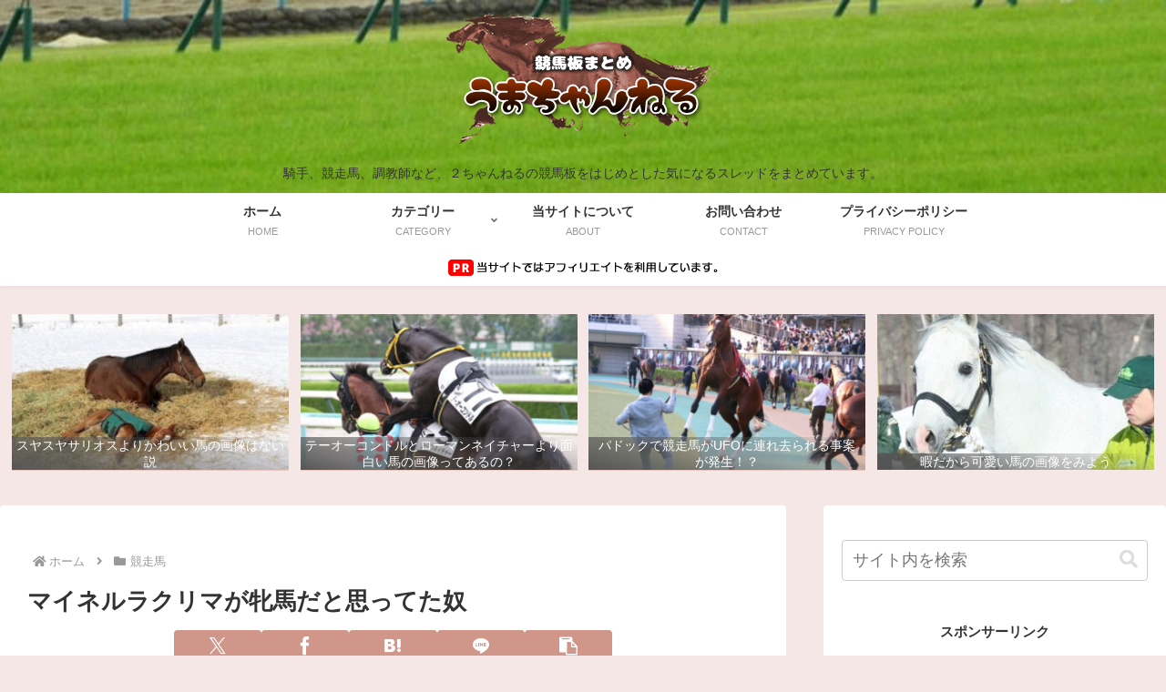

--- FILE ---
content_type: text/css
request_url: https://www.dlsite.com/css/blog_parts_02.css
body_size: 2170
content:
html body div[id*="DLsite_blog_parts_00"],html body div[id*="DLsite_blog_parts_00"] div.DLsite_bp_body,html body div[id*="DLsite_blog_parts_00"] div.DLsite_bp_body div,html body div[id*="DLsite_blog_parts_00"] div.DLsite_bp_body span,html body div[id*="DLsite_blog_parts_00"] div.DLsite_bp_body object,html body div[id*="DLsite_blog_parts_00"] div.DLsite_bp_body iframe,html body div[id*="DLsite_blog_parts_00"] div.DLsite_bp_body h1,html body div[id*="DLsite_blog_parts_00"] div.DLsite_bp_body h2,html body div[id*="DLsite_blog_parts_00"] div.DLsite_bp_body h3,html body div[id*="DLsite_blog_parts_00"] div.DLsite_bp_body h4,html body div[id*="DLsite_blog_parts_00"] div.DLsite_bp_body h5,html body div[id*="DLsite_blog_parts_00"] div.DLsite_bp_body h6,html body div[id*="DLsite_blog_parts_00"] div.DLsite_bp_body p,html body div[id*="DLsite_blog_parts_00"] div.DLsite_bp_body blockquote,html body div[id*="DLsite_blog_parts_00"] div.DLsite_bp_body pre,html body div[id*="DLsite_blog_parts_00"] div.DLsite_bp_body abbr,html body div[id*="DLsite_blog_parts_00"] div.DLsite_bp_body address,html body div[id*="DLsite_blog_parts_00"] div.DLsite_bp_body cite,html body div[id*="DLsite_blog_parts_00"] div.DLsite_bp_body code,html body div[id*="DLsite_blog_parts_00"] div.DLsite_bp_body del,html body div[id*="DLsite_blog_parts_00"] div.DLsite_bp_body dfn,html body div[id*="DLsite_blog_parts_00"] div.DLsite_bp_body em,html body div[id*="DLsite_blog_parts_00"] div.DLsite_bp_body img,html body div[id*="DLsite_blog_parts_00"] div.DLsite_bp_body ins,html body div[id*="DLsite_blog_parts_00"] div.DLsite_bp_body kbd,html body div[id*="DLsite_blog_parts_00"] div.DLsite_bp_body q,html body div[id*="DLsite_blog_parts_00"] div.DLsite_bp_body samp,html body div[id*="DLsite_blog_parts_00"] div.DLsite_bp_body small,html body div[id*="DLsite_blog_parts_00"] div.DLsite_bp_body strong,html body div[id*="DLsite_blog_parts_00"] div.DLsite_bp_body sub,html body div[id*="DLsite_blog_parts_00"] div.DLsite_bp_body sup,html body div[id*="DLsite_blog_parts_00"] div.DLsite_bp_body var,html body div[id*="DLsite_blog_parts_00"] div.DLsite_bp_body b,html body div[id*="DLsite_blog_parts_00"] div.DLsite_bp_body i,html body div[id*="DLsite_blog_parts_00"] div.DLsite_bp_body dl,html body div[id*="DLsite_blog_parts_00"] div.DLsite_bp_body dt,html body div[id*="DLsite_blog_parts_00"] div.DLsite_bp_body dd,html body div[id*="DLsite_blog_parts_00"] div.DLsite_bp_body ol,html body div[id*="DLsite_blog_parts_00"] div.DLsite_bp_body ul,html body div[id*="DLsite_blog_parts_00"] div.DLsite_bp_body li,html body div[id*="DLsite_blog_parts_00"] div.DLsite_bp_body fieldset,html body div[id*="DLsite_blog_parts_00"] div.DLsite_bp_body form,html body div[id*="DLsite_blog_parts_00"] div.DLsite_bp_body label,html body div[id*="DLsite_blog_parts_00"] div.DLsite_bp_body legend,html body div[id*="DLsite_blog_parts_00"] div.DLsite_bp_body table,html body div[id*="DLsite_blog_parts_00"] div.DLsite_bp_body caption,html body div[id*="DLsite_blog_parts_00"] div.DLsite_bp_body tbody,html body div[id*="DLsite_blog_parts_00"] div.DLsite_bp_body tfoot,html body div[id*="DLsite_blog_parts_00"] div.DLsite_bp_body thead,html body div[id*="DLsite_blog_parts_00"] div.DLsite_bp_body tr,html body div[id*="DLsite_blog_parts_00"] div.DLsite_bp_body th,html body div[id*="DLsite_blog_parts_00"] div.DLsite_bp_body td,html body div[id*="DLsite_blog_parts_00"] div.DLsite_bp_body article,html body div[id*="DLsite_blog_parts_00"] div.DLsite_bp_body aside,html body div[id*="DLsite_blog_parts_00"] div.DLsite_bp_body canvas,html body div[id*="DLsite_blog_parts_00"] div.DLsite_bp_body details,html body div[id*="DLsite_blog_parts_00"] div.DLsite_bp_body figcaption,html body div[id*="DLsite_blog_parts_00"] div.DLsite_bp_body figure,html body div[id*="DLsite_blog_parts_00"] div.DLsite_bp_body footer,html body div[id*="DLsite_blog_parts_00"] div.DLsite_bp_body header,html body div[id*="DLsite_blog_parts_00"] div.DLsite_bp_body hgroup,html body div[id*="DLsite_blog_parts_00"] div.DLsite_bp_body menu,html body div[id*="DLsite_blog_parts_00"] div.DLsite_bp_body nav,html body div[id*="DLsite_blog_parts_00"] div.DLsite_bp_body section,html body div[id*="DLsite_blog_parts_00"] div.DLsite_bp_body summary,html body div[id*="DLsite_blog_parts_00"] div.DLsite_bp_body time,html body div[id*="DLsite_blog_parts_00"] div.DLsite_bp_body mark,html body div[id*="DLsite_blog_parts_00"] div.DLsite_bp_body audio,html body div#Div.DLsite_bp_body video,html body div[id*="DLsite_blog_parts_00"] div.DLsite_bp_body video{margin:0;padding:0;border:0;outline:0;font-size:100%;vertical-align:baseline;background:transparent;font-weight:normal;font-family:"Helvetica Neue", "Hiragino Sans", "Hiragino Kaku Gothic ProN", Meiryo, sans-serif}html body div[id*="DLsite_blog_parts_00"] div.DLsite_bp_body strong{font-weight:bold}html body div[id*="DLsite_blog_parts_00"] div.DLsite_bp_body article,html body div[id*="DLsite_blog_parts_00"] div.DLsite_bp_body aside,html body div[id*="DLsite_blog_parts_00"] div.DLsite_bp_body details,html body div[id*="DLsite_blog_parts_00"] div.DLsite_bp_body figcaption,html body div[id*="DLsite_blog_parts_00"] div.DLsite_bp_body figure,html body div[id*="DLsite_blog_parts_00"] div.DLsite_bp_body footer,html body div[id*="DLsite_blog_parts_00"] div.DLsite_bp_body header,html body div[id*="DLsite_blog_parts_00"] div.DLsite_bp_body hgroup,html body div[id*="DLsite_blog_parts_00"] div.DLsite_bp_body menu,html body div[id*="DLsite_blog_parts_00"] div.DLsite_bp_body nav,html body div#Div.DLsite_bp_body section,html body div[id*="DLsite_blog_parts_00"] div.DLsite_bp_body section{display:block}html body div[id*="DLsite_blog_parts_00"] div.DLsite_bp_body nav ul{list-style:none}html body div[id*="DLsite_blog_parts_00"] div.DLsite_bp_body blockquote,html body div[id*="DLsite_blog_parts_00"] div.DLsite_bp_body q{quotes:none}html body div[id*="DLsite_blog_parts_00"] div.DLsite_bp_body blockquote::before,html body div[id*="DLsite_blog_parts_00"] div.DLsite_bp_body blockquote::after,html body div[id*="DLsite_blog_parts_00"] div.DLsite_bp_body q::before,html body div[id*="DLsite_blog_parts_00"] div.DLsite_bp_body q::after{content:"";content:none}html body div[id*="DLsite_blog_parts_00"] div.DLsite_bp_body a{margin:0;padding:0;font-size:100%;border:0;vertical-align:baseline;background:transparent}html body div[id*="DLsite_blog_parts_00"] div.DLsite_bp_body ins{background-color:#ff9;color:#000;text-decoration:none}html body div[id*="DLsite_blog_parts_00"] div.DLsite_bp_body mark{background-color:#ff9;color:#000;font-style:italic;font-weight:bold}html body div[id*="DLsite_blog_parts_00"] div.DLsite_bp_body del{text-decoration:line-through}html body div[id*="DLsite_blog_parts_00"] div.DLsite_bp_body abbr[title],html body div[id*="DLsite_blog_parts_00"] div.DLsite_bp_body dfn[title]{border-bottom:1px dotted;cursor:help}html body div[id*="DLsite_blog_parts_00"] div.DLsite_bp_body table{border-collapse:collapse;border-spacing:0}html body div[id*="DLsite_blog_parts_00"] div.DLsite_bp_body hr{display:block;height:1px;border:0;border-top:1px solid #ccc;margin:1em 0;padding:0}html body div[id*="DLsite_blog_parts_00"] div.DLsite_bp_body input,html body div[id*="DLsite_blog_parts_00"] div.DLsite_bp_body select{vertical-align:middle;margin:0;padding:0}html body div[id*="DLsite_blog_parts_00"] div.DLsite_bp_body li{list-style-type:none}html body div[id*="DLsite_blog_parts_00"] div.DLsite_bp_body{padding:10px;position:relative;text-align:left;line-height:1.5;margin:5px;font-family:"Helvetica Neue", "Hiragino Sans", "Hiragino Kaku Gothic ProN", Meiryo, sans-serif;overflow:hidden;background:#fff;border:solid 1px #ddd;border-radius:5px}html body div[id*="DLsite_blog_parts_00"].bp_title div.DLsite_bp_body div.DLsite_bp_title_wrap{border-bottom:solid 1px #ddd;height:35px;line-height:30px;margin-bottom:10px;position:relative;z-index:2000;display:block}html body div[id*="DLsite_blog_parts_00"] div.DLsite_bp_body div.DLsite_bp_title_wrap{display:none}html body div[id*="DLsite_blog_parts_00"] div.DLsite_bp_body div.DLsite_bp_title{font-size:16px;font-weight:bold;color:#333}html body div[id*="DLsite_blog_parts_00"] div.DLsite_bp_body div.DLsite_bp_logo{position:absolute;top:5px;right:10px;z-index:3000}html body div[id*="DLsite_blog_parts_00"] div.DLsite_bp_body div.DLsite_bp_logo a{display:block;overflow:hidden;height:0;background:url(../images/web/common/blog_parts/logo_bp_dlsite_02_touch.png) no-repeat -52px -24px;background-size:120px 89px;padding-top:25px;width:70px}html body div[id*="DLsite_blog_parts_00"].bp_logo_gm div.DLsite_bp_body div.DLsite_bp_logo a{background-size:120px 89px;background-position:0 -69px;padding-top:22px;width:120px}html body div[id*="DLsite_blog_parts_00"] div.DLsite_bp_body div.DLsite_bp_btn_prev,html body div[id*="DLsite_blog_parts_00"] div.DLsite_bp_body div.DLsite_bp_btn_next{position:absolute;z-index:2000;cursor:pointer}html body div[id*="DLsite_blog_parts_00"] div.DLsite_bp_body div.DLsite_bp_btn_prev{top:0;bottom:0;left:0;width:20px}html body div[id*="DLsite_blog_parts_00"] div.DLsite_bp_body div.DLsite_bp_btn_next{top:0;right:0;bottom:0;width:20px}html body div[id*="DLsite_blog_parts_00"].bp_title div.DLsite_bp_body div.DLsite_bp_btn_prev,html body div[id*="DLsite_blog_parts_00"].bp_title div.DLsite_bp_body div.DLsite_bp_btn_next{top:45px}html body div[id*="DLsite_blog_parts_00"] div.DLsite_bp_body div.DLsite_bp_btn_prev::before,html body div[id*="DLsite_blog_parts_00"] div.DLsite_bp_body div.DLsite_bp_btn_next::before{position:absolute;width:16px;height:16px;margin:auto;content:""}html body div[id*="DLsite_blog_parts_00"] div.DLsite_bp_body div.DLsite_bp_btn_prev::before{top:0;bottom:0;left:10px;box-shadow:2px -2px 0 #999 inset;transform:rotate(45deg)}html body div[id*="DLsite_blog_parts_00"] div.DLsite_bp_body div.DLsite_bp_btn_next::before{top:0;right:10px;bottom:0;box-shadow:-2px -2px 0 #999 inset;transform:rotate(-45deg)}html body div[id*="DLsite_blog_parts_00"] div.DLsite_bp_body div.DLsite_bp_inner{position:relative;overflow:auto;-webkit-overflow-scrolling:touch;width:auto;margin:0 20px;min-height:50px;-ms-overflow-style:none;scrollbar-width:none}html body div[id*="DLsite_blog_parts_00"] div.DLsite_bp_body div.DLsite_bp_inner::-webkit-scrollbar{display:none}html body div[id*="DLsite_blog_parts_00"] div.DLsite_bp_body div.DLsite_bp_inner ul{width:99999px;max-width:none}html body div[id*="DLsite_blog_parts_00"].bp_detail div.DLsite_bp_body dl.DLsite_bp_box_02{padding:5px 0 0;display:block}html body div[id*="DLsite_blog_parts_00"] div.DLsite_bp_body dl.DLsite_bp_box_02{display:none}html body div[id*="DLsite_blog_parts_00"] div.DLsite_bp_body dt.DLsite_bp_work_name{overflow:hidden;max-height:1.5em;font-size:13px;font-weight:bold;word-break:break-all;overflow-wrap:break-word}html body div[id*="DLsite_blog_parts_00"] div.DLsite_bp_body dt.DLsite_bp_work_name a{text-decoration:none;display:block;color:#039}html body div[id*="DLsite_blog_parts_00"] div.DLsite_bp_body dt.DLsite_bp_work_name a:hover{text-decoration:underline}html body div[id*="DLsite_blog_parts_00"] div.DLsite_bp_body dt.DLsite_bp_work_name a:visited{color:#639}html body div[id*="DLsite_blog_parts_00"] div.DLsite_bp_body dd.DLsite_bp_circle_name{max-height:1.5em;overflow:hidden;font-size:12px;word-break:break-all;overflow-wrap:break-word}html body div[id*="DLsite_blog_parts_00"] div.DLsite_bp_body dd.DLsite_bp_circle_name a{text-decoration:none;display:block;color:#06c}html body div[id*="DLsite_blog_parts_00"] div.DLsite_bp_body dd.DLsite_bp_circle_name a:hover{text-decoration:underline}html body div[id*="DLsite_blog_parts_00"] div.DLsite_bp_body dd.DLsite_bp_circle_name a:visited{color:#639}html body div[id*="DLsite_blog_parts_00"] div.DLsite_bp_body ul li dl dd.DLsite_bp_expected_date{font-size:12px;color:#e6721d;word-break:break-all;overflow-wrap:break-word}html body div[id*="DLsite_blog_parts_00"] div.DLsite_bp_body div.DLsite_bp_box_01 p{display:none}html body div[id*="DLsite_blog_parts_00"].bp_ranking div.DLsite_bp_body div.DLsite_bp_box_01 p{color:#fff;text-align:center;width:24px;height:24px;line-height:24px;font-size:12px;display:block;font-weight:bold;position:absolute;background:rgba(0,0,0,0.5);top:0;left:0;margin:0;z-index:500}html body div[id*="DLsite_blog_parts_00"] div.DLsite_bp_body ul li.loading{float:none !important;height:100px}html body div[id*="DLsite_blog_parts_00"] div.DLsite_bp_body ul li.loading div.DLsite_bp_box_01{height:100px !important;width:100px !important;text-align:center;display:block;position:absolute;top:50%;left:50%;margin:-50px 0 0 -50px !important;background:url(../images/web/common/blog_parts/loading_01.gif) no-repeat center 25px;background-color:#fff;color:#999;font-size:12px;line-height:150px}html body div[id*="DLsite_blog_parts_00"] div.DLsite_bp_body div.DLsite_bp_box_01 .icon_lead_01{display:inline-block;border-radius:0;border:solid 1px #ccc;min-width:0;font-size:12px;height:18px;line-height:18px;padding:0 4px;vertical-align:middle;font-weight:bold;text-align:center;position:absolute;top:0;right:0;z-index:400;box-sizing:content-box}html body div[id*="DLsite_blog_parts_00"] div.DLsite_bp_body div.DLsite_bp_box_01 .icon_lead_01.type_limit{border-color:#18a29a;color:#fff;background:#18a29a}html body div[id*="DLsite_blog_parts_00"] div.DLsite_bp_body div.DLsite_bp_box_01 .icon_lead_01.type_sale{border-color:#c00;color:#fff;background:#c00}html body div[id*="DLsite_blog_parts_00"] div.DLsite_bp_body div.DLsite_bp_box_01 .icon_lead_01.type_points{border-color:#093;color:#fff;background:#093}html body div[id*="DLsite_blog_parts_00"] div.DLsite_bp_body div.DLsite_bp_box_01 .icon_lead_01.type_exclusive{border-color:#ffe800;color:#604200;background:#ffe800}html body div[id*="DLsite_blog_parts_00"] div.DLsite_bp_body div.DLsite_bp_box_01 li.search_result_img_box_inner .icon_lead_01.type_exclusive{font-size:12px}html body div[id*="DLsite_blog_parts_00"] div.DLsite_bp_body div.DLsite_bp_inner ul li{position:relative;width:100px;float:left;margin-right:10px;clear:none}html body div[id*="DLsite_blog_parts_00"] div.DLsite_bp_body div.DLsite_bp_box_01{position:relative;width:100px;height:100px;text-align:center}html body div[id*="DLsite_blog_parts_00"] div.DLsite_bp_body div.DLsite_bp_box_01 a{display:table-cell;width:100px;height:100px;vertical-align:middle;text-align:center}html body div[id*="DLsite_blog_parts_00"] div.DLsite_bp_body div.DLsite_bp_box_01 a img{max-height:100px;max-width:100px;transition:all 0.3s ease}html body div[id*="DLsite_blog_parts_00"] div.DLsite_bp_body div.DLsite_bp_box_01 a:hover img{opacity:0.7}html body div[id*="DLsite_blog_parts_00"].bp_medium.bp_column_h.bp_detail div.DLsite_bp_body div.DLsite_bp_box_01{float:left;margin:0}html body div[id*="DLsite_blog_parts_00"].bp_medium.bp_column_h.bp_detail div.DLsite_bp_body dl.DLsite_bp_box_02{margin-left:110px;padding:0}html body div[id*="DLsite_blog_parts_00"].bp_small div.DLsite_bp_body div.DLsite_bp_inner ul li{width:65px}html body div[id*="DLsite_blog_parts_00"].bp_small.bp_detail div.DLsite_bp_body div.DLsite_bp_inner ul li{width:100px}html body div[id*="DLsite_blog_parts_00"].bp_small div.DLsite_bp_body div.DLsite_bp_box_01,html body div[id*="DLsite_blog_parts_00"].bp_small div.DLsite_bp_body div.DLsite_bp_box_01 a{width:65px;height:65px;margin:0 auto}html body div[id*="DLsite_blog_parts_00"].bp_small div.DLsite_bp_body div.DLsite_bp_box_01 a img{max-height:65px;max-width:65px}html body div[id*="DLsite_blog_parts_00"].bp_small.bp_column_h.bp_detail div.DLsite_bp_body div.DLsite_bp_box_01{float:left;margin:0}html body div[id*="DLsite_blog_parts_00"].bp_small.bp_column_h.bp_detail div.DLsite_bp_body dl.DLsite_bp_box_02{margin-left:75px;padding:0}html body div[id*="DLsite_blog_parts_00"].bp_large div.DLsite_bp_body div.DLsite_bp_inner ul li,html body div[id*="DLsite_blog_parts_00"].bp_ex_large div.DLsite_bp_body div.DLsite_bp_inner ul li{width:250px}html body div[id*="DLsite_blog_parts_00"].bp_large div.DLsite_bp_body div.DLsite_bp_box_01,html body div[id*="DLsite_blog_parts_00"].bp_ex_large div.DLsite_bp_body div.DLsite_bp_box_01,html body div[id*="DLsite_blog_parts_00"].bp_large div.DLsite_bp_body div.DLsite_bp_box_01 a,html body div[id*="DLsite_blog_parts_00"].bp_ex_large div.DLsite_bp_body div.DLsite_bp_box_01 a{width:250px;height:190px;margin:0 auto}html body div[id*="DLsite_blog_parts_00"].bp_large.bp_column_h.bp_detail div.DLsite_bp_body div.DLsite_bp_box_01,html body div[id*="DLsite_blog_parts_00"].bp_ex_large.bp_column_h.bp_detail div.DLsite_bp_body div.DLsite_bp_box_01{float:left;margin:0}html body div[id*="DLsite_blog_parts_00"].bp_large div.DLsite_bp_body div.DLsite_bp_box_01 a img,html body div[id*="DLsite_blog_parts_00"].bp_ex_large div.DLsite_bp_body div.DLsite_bp_box_01 a img{max-width:250px;max-height:190px}html body div[id*="DLsite_blog_parts_00"].bp_large.bp_column_h.bp_detail div.DLsite_bp_body dl.DLsite_bp_box_02,html body div[id*="DLsite_blog_parts_00"].bp_ex_large.bp_column_h.bp_detail div.DLsite_bp_body dl.DLsite_bp_box_02{margin-left:260px;padding:0}html body div[id*="DLsite_blog_parts_00"].bp_column_h.bp_detail div.DLsite_bp_body div.DLsite_bp_inner ul li{width:300px}html body div[id*="DLsite_blog_parts_00"].bp_large.bp_column_h.bp_detail div.DLsite_bp_body div.DLsite_bp_inner ul li,html body div[id*="DLsite_blog_parts_00"].bp_ex_large.bp_column_h.bp_detail div.DLsite_bp_body div.DLsite_bp_inner ul li{width:480px}html body div[id*="DLsite_blog_parts_00"].bp_column_h.bp_detail div.DLsite_bp_body dt.DLsite_bp_work_name,html body div[id*="DLsite_blog_parts_00"].bp_column_h.bp_detail div.DLsite_bp_body dd.DLsite_bp_circle_name{max-height:3em}html body div[id*="DLsite_blog_parts_00"].bp_vertical.bp_title div.DLsite_bp_body{padding:10px 10px 40px 10px}html body div[id*="DLsite_blog_parts_00"].bp_vertical.bp_title div.DLsite_bp_body div.DLsite_bp_title_wrap{position:static;margin-bottom:40px}html body div[id*="DLsite_blog_parts_00"].bp_vertical div.DLsite_bp_body div.DLsite_bp_logo{top:auto;bottom:5px}html body div[id*="DLsite_blog_parts_00"].bp_vertical div.DLsite_bp_body div.DLsite_bp_btn_prev{top:0;left:0;right:0;bottom:auto;width:auto;height:40px}html body div[id*="DLsite_blog_parts_00"].bp_vertical div.DLsite_bp_body div.DLsite_bp_btn_prev::before{top:20px;left:0;right:0;bottom:auto;box-shadow:-2px -2px 0 #999;transform:rotate(45deg)}html body div[id*="DLsite_blog_parts_00"].bp_vertical div.DLsite_bp_body div.DLsite_bp_btn_next{top:auto;right:0;left:0;bottom:0;width:auto;height:40px}html body div[id*="DLsite_blog_parts_00"].bp_vertical div.DLsite_bp_body div.DLsite_bp_btn_next::before{top:auto;right:0;bottom:20px;left:0;box-shadow:2px 2px 0 #999;transform:rotate(45deg)}html body div[id*="DLsite_blog_parts_00"].bp_vertical.bp_title div.DLsite_bp_body div.DLsite_bp_btn_prev{top:45px}html body div[id*="DLsite_blog_parts_00"].bp_vertical.bp_title div.DLsite_bp_body div.DLsite_bp_btn_next{top:auto;bottom:0}html body div[id*="DLsite_blog_parts_00"].bp_vertical div.DLsite_bp_body div.DLsite_bp_inner{margin:30px 0;padding:0}html body div[id*="DLsite_blog_parts_00"].bp_vertical.bp_title div.DLsite_bp_body div.DLsite_bp_inner{margin:0}html body div[id*="DLsite_blog_parts_00"].bp_vertical div.DLsite_bp_body div.DLsite_bp_inner ul{width:100%}html body div[id*="DLsite_blog_parts_00"].bp_vertical div.DLsite_bp_body dt.DLsite_bp_work_name{max-height:3em}html body div[id*="DLsite_blog_parts_00"].bp_vertical div.DLsite_bp_body dd.DLsite_bp_circle_name{max-height:3em}html body div[id*="DLsite_blog_parts_00"].bp_vertical div.DLsite_bp_body div.DLsite_bp_inner ul li{width:100%;margin:0 0 20px;float:none;clear:both}html body div[id*="DLsite_blog_parts_00"].bp_vertical div.DLsite_bp_body div.DLsite_bp_box_01{width:100%;height:auto;margin:0 auto}html body div[id*="DLsite_blog_parts_00"].bp_vertical div.DLsite_bp_body div.DLsite_bp_box_01 a{display:block;width:100%;height:auto;text-align:center}html body div[id*="DLsite_blog_parts_00"].bp_vertical.bp_medium.bp_column_h.bp_detail div.DLsite_bp_body div.DLsite_bp_box_01{margin:0 0 20px;width:100px}html body div[id*="DLsite_blog_parts_00"].bp_vertical.bp_small div.DLsite_bp_body div.DLsite_bp_inner ul li{width:100%}html body div[id*="DLsite_blog_parts_00"].bp_vertical.bp_small.bp_column_h.bp_detail div.DLsite_bp_body div.DLsite_bp_box_01{width:65px}html body div[id*="DLsite_blog_parts_00"].bp_vertical.bp_small div.DLsite_bp_body div.DLsite_bp_box_01 a img{max-height:65px;max-width:65px}html body div[id*="DLsite_blog_parts_00"].bp_vertical.bp_large div.DLsite_bp_body div.DLsite_bp_box_01,html body div[id*="DLsite_blog_parts_00"].bp_vertical.bp_ex_large div.DLsite_bp_body div.DLsite_bp_box_01,html body div[id*="DLsite_blog_parts_00"].bp_vertical.bp_large div.DLsite_bp_body div.DLsite_bp_box_01 a,html body div[id*="DLsite_blog_parts_00"].bp_vertical.bp_ex_large div.DLsite_bp_body div.DLsite_bp_box_01 a{width:100%;height:auto}html body div[id*="DLsite_blog_parts_00"].bp_vertical.bp_large.bp_column_h.bp_detail div.DLsite_bp_body div.DLsite_bp_box_01,html body div[id*="DLsite_blog_parts_00"].bp_vertical.bp_ex_large.bp_column_h.bp_detail div.DLsite_bp_body div.DLsite_bp_box_01{margin:0 0 20px;width:37%}html body div[id*="DLsite_blog_parts_00"].bp_vertical.bp_large div.DLsite_bp_body div.DLsite_bp_box_01 a img,html body div[id*="DLsite_blog_parts_00"].bp_vertical.bp_ex_large div.DLsite_bp_body div.DLsite_bp_box_01 a img{max-width:100%;max-height:none}html body div[id*="DLsite_blog_parts_00"].bp_vertical.bp_large.bp_column_h.bp_detail div.DLsite_bp_body dl.DLsite_bp_box_02,html body div[id*="DLsite_blog_parts_00"].bp_vertical.bp_ex_large.bp_column_h.bp_detail div.DLsite_bp_body dl.DLsite_bp_box_02{margin-left:40%}html body div[id*="DLsite_blog_parts_00"].bp_vertical.bp_column_h.bp_detail div.DLsite_bp_body div.DLsite_bp_inner ul li{width:100%}html body div[id*="DLsite_blog_parts_00"].bp_vertical.bp_large.bp_column_h.bp_detail div.DLsite_bp_body div.DLsite_bp_inner ul li{width:100%}html body div[id*="DLsite_blog_parts_00"].bp_vertical.bp_ex_large.bp_column_h.bp_detail div.DLsite_bp_body div.DLsite_bp_inner ul li{width:100%}body div[id*="DLsite_blog_parts_00"] div.DLsite_bp_body div.advertisement,html body div[id*="DLsite_blog_parts_00"].bp_vertical.bp_title div.DLsite_bp_body div.advertisement{color:#999;font-size:12px;text-align:right}



--- FILE ---
content_type: application/javascript
request_url: https://bspear.com/wp-content/cache/autoptimize/js/autoptimize_single_8cd06b508904086e20089f12ee5be849.js?fver=20251016024829
body_size: 748
content:
jQuery(document).ready(function($){$('.feed-list-contents').each(function(){let $feedList=$(this);let listName=$feedList.data('list-name');$.ajax({url:rssFeedData.ajax_url,type:'POST',data:{action:'fetch_rss_feed_list',list_name:listName,security:rssFeedData.security},beforeSend:function(){$feedList.html('<p style="font-size:9px;">......</p>');},success:function(response){if(response.success){let class_id=' list-id'+response.data.list_id;let type=response.data.type;let sortOrder=response.data.sort_order;let feedLimit=response.data.feed_limit;let sortedFeeds=response.data.feeds;if(sortOrder==='random'){sortedFeeds.sort(()=>Math.random()-0.5);}else{sortedFeeds.sort((a,b)=>new Date(b.date)-new Date(a.date));}
sortedFeeds=sortedFeeds.slice(0,feedLimit);let html='<ul class="feed-list-items '+type+class_id+'">';sortedFeeds.forEach(feed=>{if(!feed.title||!feed.link)return;let image=feed.image??"";html+=`<li><a href="${feed.link}" target="_blank" rel="external noopener">`;if(type.includes('image-type')){if(image){html+=`<div class="feed_image"><img src="${image}" loading="lazy"></div>`;}
html+=`<div class="feed_text"><div class="feed_title">${feed.title}</div>`;if(response.data.show===1){html+=`<div class="feed_name">${feed.sitename}</div>`;}
html+=`</div>`;}else{html+=`<div class="feed_title">${feed.title}</div>`;if(response.data.show===1){html+=`<div class="feed_name">${feed.sitename}</div>`;}}
html+=`</a></li>`;});html+=`</ul>`;$feedList.html(html);}else{console.error("AJAX Error:",response);$feedList.html('<p>'+response.data.message+'</p>');}},error:function(xhr){console.error("AJAX request failed:",xhr);$feedList.html('<p>データの取得に失敗しました。</p>');}});});});

--- FILE ---
content_type: application/javascript;charset=utf-8
request_url: https://adm.shinobi.jp/b/f35ecc2c9a1604781e83a0631be2c44f?sid=ce4asep3x&url=https%3A%2F%2Fbspear.com%2Fracehorse-8565.html&referrer=&du=https%3A%2F%2Fbspear.com%2Fracehorse-8565.html&if=false&ic=false&olp=&fv=false&bid=4d6eb731-5b6c-40b0-b64f-631e0e9ba36b&callback=window.__admax_render__.render_banner&sc=1&tm=0&rand=20806628936
body_size: 1290
content:
window.__admax_render__.render_banner({"request_id":"8d4a8c36-8565-4ba7-8a97-efb20d2c9ce1","spot_id":"ce4asep3x","tag_text":"<div id=\"admax-passback-8d4a8c36-8565-4ba7-8a97-efb20d2c9ce1\"></div>\n<script type=\"text/javascript\" src=\"//pb.shinobi.jp/st/r.js\"></script>\n<script type=\"text/javascript\" src=\"//pb.shinobi.jp/t/59d1b38474724100170d9728?rid=8d4a8c36-8565-4ba7-8a97-efb20d2c9ce1&skey=f35ecc2c9a1604781e83a0631be2c44f&site=http%3A%2F%2Fbspear.com%2F\"></script>","width":300,"height":250,"responsive":false,"tag_id":"f35ecc2c9a1604781e83a0631be2c44f","tid":1112487,"imp_url":"https://adm.shinobi.jp/ib?c=[base64]&i=WxmbTg5u","click_url":"https://adm.shinobi.jp/cb?c=[base64]&i=WxmbTg5u","is_pc":true});

--- FILE ---
content_type: application/javascript
request_url: https://bspear.com/wp-content/cache/autoptimize/js/autoptimize_single_351fc755fe960cf37687f5b7d4c5b46b.js?ver=6.8.3&fver=20230724091153
body_size: -37
content:
(function($){$(function(){$("input#author").val("名無し");});})(jQuery);

--- FILE ---
content_type: application/javascript;charset=utf-8
request_url: https://adm.shinobi.jp/o/b43d2a0cb92dc9bc48db1dda350e922a
body_size: 575
content:
document.write('<di' + 'v id="admax-banner-d94fe925-41f8-462a-8557-df04bdc13b8d" style="display:inline-block;width:300px;height:250px;"></di' + 'v>');window.admaxbanner = {admax_id:'admax-banner-d94fe925-41f8-462a-8557-df04bdc13b8d',tag_id:'f35ecc2c9a1604781e83a0631be2c44f',type:'b',width:300,height:250};document.write('<scr' + 'ipt type="text/javascript" charset="utf-8" src="https://adm.shinobi.jp/st/s.js"></scr' + 'ipt>');